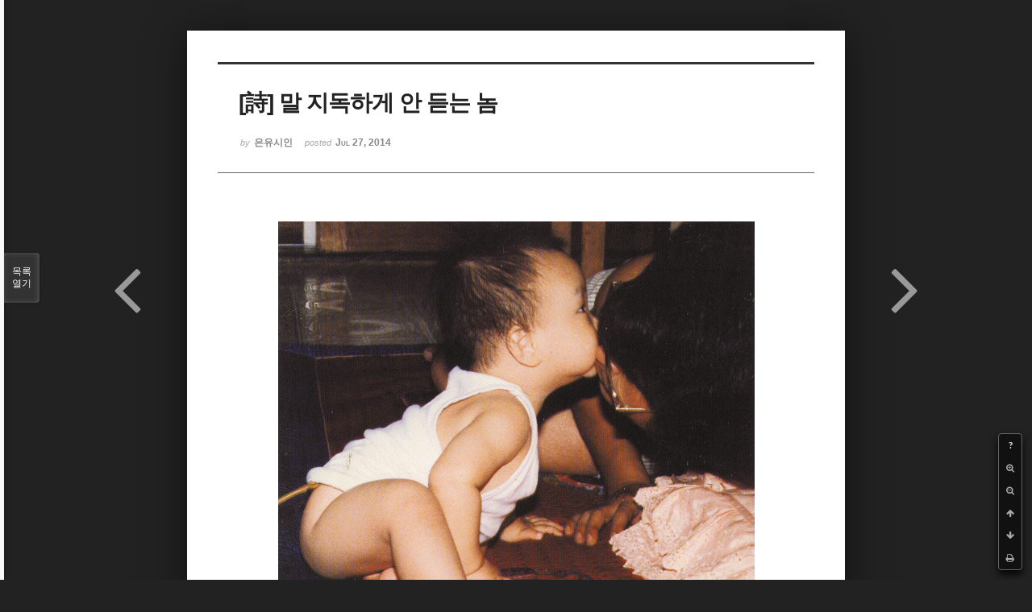

--- FILE ---
content_type: text/html; charset=UTF-8
request_url: http://bumdol72xe.dothome.co.kr/xe/index.php?mid=poemold&page=2&search_target=tag&search_keyword=%EB%AF%B8%EB%9E%98&order_type=desc&listStyle=viewer&document_srl=2203
body_size: 7220
content:
<!DOCTYPE html>
<html lang="ko">
<head>
<!-- META -->
<meta charset="utf-8">
<meta name="Generator" content="XpressEngine">
<meta http-equiv="X-UA-Compatible" content="IE=edge">
<!-- TITLE -->
<title>시&amp;시조 - [詩] 말 지독하게 안 듣는 놈</title>
<!-- CSS -->
<link rel="stylesheet" href="/xe/common/css/xe.min.css?20170130022911" />
<link rel="stylesheet" href="/xe/common/js/plugins/ui/jquery-ui.min.css?20170130022942" />
<link rel="stylesheet" href="https://maxcdn.bootstrapcdn.com/font-awesome/4.2.0/css/font-awesome.min.css" />
<link rel="stylesheet" href="/xe/modules/board/skins/sketchbook5/css/board.css?20170130111129" />
<!--[if lt IE 9]><link rel="stylesheet" href="/xe/modules/board/skins/sketchbook5/css/ie8.css?20170130111129" />
<![endif]--><link rel="stylesheet" href="/xe/modules/board/skins/sketchbook5/css/print.css?20170130111129" media="print" />
<link rel="stylesheet" href="/xe/modules/board/skins/sketchbook5/css/jquery.mCustomScrollbar.css?20170130111129" />
<link rel="stylesheet" href="/xe/modules/editor/styles/default/style.css?20170130023018" />
<!-- JS -->
<!--[if lt IE 9]><script src="/xe/common/js/jquery-1.x.min.js?20170130022911"></script>
<![endif]--><!--[if gte IE 9]><!--><script src="/xe/common/js/jquery.min.js?20170130022911"></script>
<!--<![endif]--><script src="/xe/common/js/x.min.js?20170130103037"></script>
<script src="/xe/common/js/xe.min.js?20170414184040"></script>
<script src="/xe/modules/board/tpl/js/board.min.js?20170130055150"></script>
<!-- RSS -->
<!-- ICON -->

<script>
						if(!captchaTargetAct) {var captchaTargetAct = [];}
						captchaTargetAct.push("procMemberInsert");
						</script>

<meta name="viewport" content="width=device-width, initial-scale=1, minimum-scale=1, maximum-scale=1, user-scalable=yes, target-densitydpi=medium-dpi" />
<style> .xe_content { font-size:12px; }</style>
<link rel="canonical" href="http://bumdol72xe.dothome.co.kr/xe/poemold/2203" />
<meta name="description" content="[詩]말 지독하게 안 듣는 놈 - 은유시인 -                                                            모든 어버이가 한결같이 자식에게 타이르는 소리가                                                            - 첫 단추가 잘못 끼워지면                                                            나머지 단추들도 잘못 끼워진단다                                                            - 인생에는 각..." />
<meta property="og:locale" content="ko_KR" />
<meta property="og:type" content="article" />
<meta property="og:url" content="http://bumdol72xe.dothome.co.kr/xe/poemold/2203" />
<meta property="og:title" content="시&amp;amp;시조 - [詩] 말 지독하게 안 듣는 놈" />
<meta property="og:description" content="[詩]말 지독하게 안 듣는 놈 - 은유시인 -                                                            모든 어버이가 한결같이 자식에게 타이르는 소리가                                                            - 첫 단추가 잘못 끼워지면                                                            나머지 단추들도 잘못 끼워진단다                                                            - 인생에는 각..." />
<meta property="article:published_time" content="2014-07-27T22:57:38+09:00" />
<meta property="article:modified_time" content="2017-08-07T10:53:10+09:00" />
<meta property="article:tag" content="월간" />
<meta property="article:tag" content="한국인" />
<meta property="article:tag" content="김영찬" />
<meta property="article:tag" content="은유시인" />
<meta property="article:tag" content="부산문학" />
<meta property="article:tag" content="등단" />
<meta property="article:tag" content="순수문학" />
<meta property="article:tag" content="종합문예지" />
<meta property="article:tag" content="노벨문학" />
<meta property="article:tag" content="인쇄정보신문" />
<meta property="article:tag" content="시인" />
<meta property="article:tag" content="수필가" />
<meta property="article:tag" content="소설가" />
<meta property="article:tag" content="등단문" />
<meta property="article:tag" content="우주" />
<meta property="article:tag" content="전쟁" />
<meta property="article:tag" content="공상과학" />
<meta property="article:tag" content="미래" />
<meta property="article:tag" content="첨단기지" />
<meta property="article:tag" content="혜성" />
<meta property="og:image" content="http://bumdol72xe.dothome.co.kr/xe/./files/attach/images/456/203/002/626882a2b7c750360ea867ac1d403cfd.jpg" />
<meta property="og:image:width" content="591" />
<meta property="og:image:height" content="563" />
<style data-id="bdCss">
.bd em,.bd .color{color:#333333;}
.bd .shadow{text-shadow:1px 1px 1px ;}
.bd .bolder{color:#333333;text-shadow:2px 2px 4px ;}
.bd .bg_color{background-color:#333333;}
.bd .bg_f_color{background-color:#333333;background:-webkit-linear-gradient(#FFF -50%,#333333 50%);background:linear-gradient(to bottom,#FFF -50%,#333333 50%);}
.bd .border_color{border-color:#333333;}
.bd .bx_shadow{box-shadow:0 0 2px ;}
.viewer_with.on:before{background-color:#333333;box-shadow:0 0 2px #333333;}
.bd_zine.zine li:first-child,.bd_tb_lst.common_notice tr:first-child td{margin-top:2px;border-top:1px solid #DDD}
.bd_zine .info b,.bd_zine .info a{color:;}
.bd_zine.card h3{color:#333333;}
</style>
<style>
body,input,textarea,select,button,table{font-family:;}
#viewer .rd_trb,#viewer #trackback{display:none}
</style><script>
//<![CDATA[
var current_url = "http://bumdol72xe.dothome.co.kr/xe/?mid=poemold&page=2&search_target=tag&search_keyword=%EB%AF%B8%EB%9E%98&order_type=desc&listStyle=viewer&document_srl=2203";
var request_uri = "http://bumdol72xe.dothome.co.kr/xe/";
var current_mid = "poemold";
var waiting_message = "서버에 요청 중입니다. 잠시만 기다려주세요.";
var ssl_actions = new Array();
var default_url = "http://bumdol72xe.dothome.co.kr/xe";
xe.current_lang = "ko";
xe.cmd_find = "찾기";
xe.cmd_cancel = "취소";
xe.cmd_confirm = "확인";
xe.msg_no_root = "루트는 선택 할 수 없습니다.";
xe.msg_no_shortcut = "바로가기는 선택 할 수 없습니다.";
xe.msg_select_menu = "대상 메뉴 선택";
//]]>
</script>
</head>
<body class="viewer_blk">
<!--#JSPLUGIN:ui--><script>//<![CDATA[
var lang_type = "ko";
var bdLogin = "로그인 하시겠습니까?@http://bumdol72xe.dothome.co.kr/xe/index.php?mid=poemold&page=2&search_target=tag&search_keyword=%EB%AF%B8%EB%9E%98&order_type=desc&listStyle=viewer&document_srl=2203&act=dispMemberLoginForm";
jQuery(function($){
	board('#bd_456_2203');
});
//]]></script>

<div id="viewer" class="white viewer_style rd_nav_blk">
	<div id="bd_456_2203" class="bd clear  " data-default_style="viewer" data-bdFilesType="" data-bdNavSide="N" style="max-width:px">
		<div id="rd_ie" class="ie8_only"><i class="tl"></i><i class="tc"></i><i class="tr"></i><i class="ml"></i><i class="mr"></i><i class="bl"></i><i class="bc"></i><i class="br"></i></div>
		<div class="rd rd_nav_style2 clear" style="padding:;" data-docSrl="2203">
	
	<div class="rd_hd clear" style="">
		
				
		<div class="blog v" style="text-align:;;">
			<div class="top_area ngeb np_18px" style="text-align:">
															</div>
			<h1 class="font ngeb" style=";-webkit-animation-name:rd_h1_v;-moz-animation-name:rd_h1_v;animation-name:rd_h1_v;">[詩] 말 지독하게 안 듣는 놈</h1>						<div class="btm_area ngeb np_18px" style="text-align:"> 
								<span><small>by </small><b>은유시인</b></span>				<span title="2014.07.27 22:57"><small>posted </small><b class="date">Jul 27, 2014</b></span>															</div>
		</div>		
				
				
				
				
				<div class="rd_nav_side">
			<div class="rd_nav img_tx fr m_btn_wrp">
		<div class="help bubble left m_no">
		<a class="text" href="#" onclick="jQuery(this).next().fadeToggle();return false;">?</a>
		<div class="wrp">
			<div class="speech">
				<h4>단축키</h4>
				<p><strong><i class="fa fa-long-arrow-left"></i><span class="blind">Prev</span></strong>이전 문서</p>
				<p><strong><i class="fa fa-long-arrow-right"></i><span class="blind">Next</span></strong>다음 문서</p>
				<p><strong>ESC</strong>닫기</p>			</div>
			<i class="bubble_edge"></i>
			<i class="ie8_only bl"></i><i class="ie8_only br"></i>
		</div>
	</div>	<a class="tg_btn2 bubble m_no" href="#" data-href=".bd_font_select" title="글꼴 선택"><strong>가</strong><i class="arrow down"></i></a>	<a class="font_plus bubble" href="#" title="크게"><i class="fa fa-search-plus"></i><b class="tx">크게</b></a>
	<a class="font_minus bubble" href="#" title="작게"><i class="fa fa-search-minus"></i><b class="tx">작게</b></a>
			<a class="back_to bubble m_no" href="#bd_456_2203" title="위로"><i class="fa fa-arrow-up"></i><b class="tx">위로</b></a>
	<a class="back_to bubble m_no" href="#rd_end_2203" title="(목록) 아래로"><i class="fa fa-arrow-down"></i><b class="tx">아래로</b></a>
	<a class="comment back_to bubble if_viewer m_no" href="#2203_comment" title="댓글로 가기"><i class="fa fa-comment"></i><b class="tx">댓글로 가기</b></a>
	<a class="print_doc bubble m_no this" href="http://bumdol72xe.dothome.co.kr/xe/index.php?mid=poemold&amp;page=2&amp;search_target=tag&amp;search_keyword=%EB%AF%B8%EB%9E%98&amp;order_type=desc&amp;listStyle=viewer&amp;document_srl=2203" title="인쇄"><i class="fa fa-print"></i><b class="tx">인쇄</b></a>			</div>		</div>			</div>
	
		
	<div class="rd_body clear">
		
				
				
				<article><!--BeforeDocument(2203,496)--><div class="document_2203_496 xe_content"><div style="text-align:center;"><span style="font-size:16px;color:rgb(0,0,0);"><img src="http://bumdol72xe.dothome.co.kr/xe/files/attach/images/456/203/002/626882a2b7c750360ea867ac1d403cfd.jpg" alt="kyc_20140727_11.jpg" width="591" height="563" style="" /></span><p><br /></p>
<p><br /></p>
<p>
</p>
<p><span style="font-size:16px;color:rgb(0,0,0);"><br /></span></p>
<p><span style="font-size:16px;color:rgb(0,0,0);"><br /></span></p>
</div><div style="text-align:center;"><span style="font-size:16px;color:rgb(0,0,0);">[詩]</span></div><div style="text-align:center;"><br /></div><div style="text-align:center;"><span style="font-size:16px;color:rgb(0,0,0);"><strong><span style="font-size:32px;color:rgb(149,16,21);">말 지독하게 안 듣는 놈 </span></strong></span></div><div style="text-align:center;"><br /></div><div style="text-align:center;"><span style="font-size:16px;color:rgb(0,0,0);">- 은유시인 -</span></div><div style="text-align:center;"><span style="font-size:16px;color:rgb(0,0,0);"><br /></span></div><div style="text-align:center;"><span style="font-size:16px;color:rgb(0,0,0);"><br /></span></div><div><br /></div><div><br /></div><div><br /></div><div><span style="font-size:16px;">         </span><span style="font-size:16px;line-height:24px;"> </span><span style="font-size:16px;line-height:24px;">                                                  </span><span style="font-size:16px;line-height:1.5;">모든 어버이가 한결같이 자식에게 타이르는 소리가</span></div><div><span style="font-size:16px;">         </span><span style="font-size:16px;line-height:24px;"> </span><span style="font-size:16px;line-height:24px;">                                                  </span><span style="font-size:16px;line-height:1.5;">- 첫 단추가 잘못 끼워지면</span></div><div><span style="font-size:16px;color:rgb(0,0,0);">         </span><span style="font-size:16px;line-height:24px;"> </span><span style="font-size:16px;line-height:24px;">                                                  </span><span style="font-size:16px;line-height:1.5;">나머지 단추들도 잘못 끼워진단다</span></div><div><span style="font-size:16px;">         </span><span style="font-size:16px;line-height:24px;"> </span><span style="font-size:16px;line-height:24px;">                                                  </span><span style="font-size:16px;line-height:1.5;">- 인생에는 각기 그 시기마다 해야 할 일이 있거늘</span></div><div><span style="font-size:16px;">         </span><span style="font-size:16px;line-height:24px;"> </span><span style="font-size:16px;line-height:24px;">                                                  </span><span style="font-size:16px;line-height:1.5;">그 시기를 놓치면 남은 인생이 고달파진단다</span></div><div><br /></div><div><span style="font-size:16px;">         </span><span style="font-size:16px;line-height:24px;"> </span><span style="font-size:16px;line-height:24px;">                                                  </span><span style="font-size:16px;line-height:1.5;">뉘라서</span></div><div><span style="font-size:16px;">         </span><span style="font-size:16px;line-height:24px;"> </span><span style="font-size:16px;line-height:24px;">                                                  </span><span style="font-size:16px;line-height:1.5;">제 자식 교육에 자신 있다 하겠는가</span></div><div><span style="font-size:16px;">         </span><span style="font-size:16px;line-height:24px;"> </span><span style="font-size:16px;line-height:24px;">                                                  </span><span style="font-size:16px;line-height:1.5;">하물며 어느 교육자 왈</span></div><div><span style="font-size:16px;">         </span><span style="font-size:16px;line-height:24px;"> </span><span style="font-size:16px;line-height:24px;">                                                  </span><span style="font-size:16px;line-height:1.5;">- 내가 남 교육엔 자신 있으되</span></div><div><span style="font-size:16px;">         </span><span style="font-size:16px;line-height:24px;"> </span><span style="font-size:16px;line-height:24px;">                                                  </span><span style="font-size:16px;line-height:1.5;">뜻대로 안되는 게 있다면 바로 내 자식이 아니겠는가</span></div><div><br /></div><div><span style="font-size:16px;">         </span><span style="font-size:16px;line-height:24px;"> </span><span style="font-size:16px;line-height:24px;">                                                  </span><span style="font-size:16px;line-height:1.5;">아들아,</span></div><div><span style="font-size:16px;">         </span><span style="font-size:16px;line-height:24px;"> </span><span style="font-size:16px;line-height:24px;">                                                  </span><span style="font-size:16px;line-height:1.5;">어쩌면 놀부의 심술보가</span></div><div><span style="font-size:16px;">         </span><span style="font-size:16px;line-height:24px;"> </span><span style="font-size:16px;line-height:24px;">                                                  </span><span style="font-size:16px;line-height:1.5;">고스란히 네 뱃속에 들어앉았느냐</span></div><div><span style="font-size:16px;">         </span><span style="font-size:16px;line-height:24px;"> </span><span style="font-size:16px;line-height:24px;">                                                  </span><span style="font-size:16px;line-height:1.5;">이런 청개구리가 세상에 또 없구나</span></div><div><br /></div><div><span style="font-size:16px;">         </span><span style="font-size:16px;line-height:24px;"> </span><span style="font-size:16px;line-height:24px;">                                                  </span><span style="font-size:16px;line-height:1.5;">타이르고 또 타이르고</span></div><div><span style="font-size:16px;">         </span><span style="font-size:16px;line-height:24px;"> </span><span style="font-size:16px;line-height:24px;">                                                  </span><span style="font-size:16px;line-height:1.5;">매질하고 또 매질하고</span></div><div><span style="font-size:16px;">         </span><span style="font-size:16px;line-height:24px;"> </span><span style="font-size:16px;line-height:24px;">                                                  </span><span style="font-size:16px;line-height:1.5;">하여 억장 무너지길 네 나이의 제곱 만큼이라</span></div><div><span style="font-size:16px;">         </span><span style="font-size:16px;line-height:24px;"> </span><span style="font-size:16px;line-height:24px;">                                                  </span><span style="font-size:16px;line-height:1.5;">그런 웬수가 또 있겠느냐</span></div><div><br /></div><div><span style="font-size:16px;">         </span><span style="font-size:16px;line-height:24px;"> </span><span style="font-size:16px;line-height:24px;">                                                  </span><span style="font-size:16px;line-height:1.5;">차라리 남의 자식이라면</span></div><div><span style="font-size:16px;">         </span><span style="font-size:16px;line-height:24px;"> </span><span style="font-size:16px;line-height:24px;">                                                  </span><span style="font-size:16px;line-height:1.5;">느긋한 마음이라도 있지 않겠느냐</span></div><div><span style="font-size:16px;">         </span><span style="font-size:16px;line-height:24px;"> </span><span style="font-size:16px;line-height:24px;">                                                  </span><span style="font-size:16px;line-height:1.5;">그도 저도 정 안되면 </span></div><div><span style="font-size:16px;">         </span><span style="font-size:16px;line-height:24px;"> </span><span style="font-size:16px;line-height:24px;">                                                  </span><span style="font-size:16px;line-height:1.5;">손이라도 탁탁 털어버리지 않겠느냐</span></div><div><br /></div><div><span style="font-size:16px;">         </span><span style="font-size:16px;line-height:24px;"> </span><span style="font-size:16px;line-height:24px;">                                                  </span><span style="font-size:16px;line-height:1.5;">가슴이 아려오며</span></div><div><span style="font-size:16px;">         </span><span style="font-size:16px;line-height:24px;"> </span><span style="font-size:16px;line-height:24px;">                                                  </span><span style="font-size:16px;line-height:1.5;">행여 포기할 수도 없는 것이</span></div><div><span style="font-size:16px;">         </span><span style="font-size:16px;line-height:24px;"> </span><span style="font-size:16px;line-height:24px;">                                                  </span><span style="font-size:16px;color:rgb(0,0,0);">내가 뿌린 씨앗이라 또 하나의 나이겠기에</span></div><div><span style="font-size:16px;">         </span><span style="font-size:16px;line-height:24px;"> </span><span style="font-size:16px;line-height:24px;">                                                  </span><span style="font-size:16px;line-height:1.5;">돌이켜보면 내가 바로 네가 아니겠느냐</span></div><div><br /></div><div><span style="font-size:16px;">         </span><span style="font-size:16px;line-height:24px;"> </span><span style="font-size:16px;line-height:24px;">                                                  </span><span style="font-size:16px;line-height:1.5;">못된 것부터 배우려드는</span></div><div><span style="font-size:16px;">         </span><span style="font-size:16px;line-height:24px;"> </span><span style="font-size:16px;line-height:24px;">                                                  </span><span style="font-size:16px;line-height:1.5;">엉덩이에 뿔난 송아지</span></div><div><span style="font-size:16px;">         </span><span style="font-size:16px;line-height:24px;"> </span><span style="font-size:16px;line-height:24px;">                                                  </span><span style="font-size:16px;line-height:1.5;">도무지 힘에 부쳐 못 다스리니</span></div><div><span style="font-size:16px;">         </span><span style="font-size:16px;line-height:24px;"> </span><span style="font-size:16px;line-height:24px;">                                                  </span><span style="font-size:16px;line-height:1.5;">어느새 덩치로 제 아비 누르려 하는구나</span></div><div><br /></div><div><span style="font-size:16px;">         </span><span style="font-size:16px;line-height:24px;"> </span><span style="font-size:16px;line-height:24px;">                                                  </span><span style="font-size:16px;line-height:1.5;">아들아,</span></div><div><span style="font-size:16px;">         </span><span style="font-size:16px;line-height:24px;"> </span><span style="font-size:16px;line-height:24px;">                                                  </span><span style="font-size:16px;line-height:1.5;">말 잘 듣는 놈 출세하고</span></div><div><span style="font-size:16px;">         </span><span style="font-size:16px;line-height:24px;"> </span><span style="font-size:16px;line-height:24px;">                                                  </span><span style="font-size:16px;line-height:1.5;">말 안 듣는 놈 거덜 나겠느냐</span></div><div><span style="font-size:16px;">         </span><span style="font-size:16px;line-height:24px;"> </span><span style="font-size:16px;line-height:24px;">                                                  </span><span style="font-size:16px;line-height:1.5;">내가 걸어온 길 내 의지대로 걸어왔듯이</span></div><div><span style="font-size:16px;">         </span><span style="font-size:16px;line-height:24px;"> </span><span style="font-size:16px;line-height:24px;">                                                  </span><span style="font-size:16px;line-height:1.5;">네가 걸어갈 길 네 의지대로 걸어가거라</span></div><div><br /></div><div><span style="font-size:16px;">         </span><span style="font-size:16px;line-height:24px;"> </span><span style="font-size:16px;line-height:24px;">                                                  </span><span style="font-size:16px;line-height:1.5;">아들아, </span></div><div><span style="font-size:16px;">         </span><span style="font-size:16px;line-height:24px;"> </span><span style="font-size:16px;line-height:24px;">                                                  </span><span style="font-size:16px;line-height:1.5;">결코 잊지 말아라</span></div><div><span style="font-size:16px;">         </span><span style="font-size:16px;line-height:24px;"> </span><span style="font-size:16px;line-height:24px;">                                                  </span><span style="font-size:16px;line-height:1.5;">너는 세상에 덧없이 태어난 게 아니다</span></div><div><span style="font-size:16px;">         </span><span style="font-size:16px;line-height:24px;"> </span><span style="font-size:16px;line-height:24px;">                                                  </span><span style="font-size:16px;line-height:1.5;">세상에는 네가 해야 할 일이 있고</span></div><div><span style="font-size:16px;">         </span><span style="font-size:16px;line-height:24px;"> </span><span style="font-size:16px;line-height:24px;">                                                  </span><span style="font-size:16px;line-height:1.5;">네가 이루어야 될 일이 있다</span></div><div><br /></div><div><span style="font-size:16px;">         </span><span style="font-size:16px;line-height:24px;"> </span><span style="font-size:16px;line-height:24px;">                                                  </span><span style="font-size:16px;line-height:1.5;">내게 주어진 생명의 원천</span></div><div><span style="font-size:16px;">         </span><span style="font-size:16px;line-height:24px;"> </span><span style="font-size:16px;line-height:24px;">                                                  </span><span style="font-size:16px;line-height:1.5;">마지막 한 방울까지 </span></div><div><span style="font-size:16px;">         </span><span style="font-size:16px;line-height:24px;"> </span><span style="font-size:16px;line-height:24px;">                                                  </span><span style="font-size:16px;line-height:1.5;">너의 위태로운 걸음걸이를 </span></div><div><span style="font-size:16px;">         </span><span style="font-size:16px;line-height:24px;"> </span><span style="font-size:16px;line-height:24px;">                                                  </span><span style="font-size:16px;line-height:1.5;">희미하게나마 비춰줄</span></div><div><span style="font-size:16px;">         </span><span style="font-size:16px;line-height:24px;"> </span><span style="font-size:16px;line-height:24px;">                                                  </span><span style="font-size:16px;line-height:1.5;">등불 밝히는 기름이 되어주마</span></div><div><br /></div><div><span style="font-size:16px;">         </span><span style="font-size:16px;line-height:24px;"> </span><span style="font-size:16px;line-height:24px;">                                                  </span><span style="font-size:16px;line-height:1.5;">내게 주어진 생명의 시간</span></div><div><span style="font-size:16px;">         </span><span style="font-size:16px;line-height:24px;"> </span><span style="font-size:16px;line-height:24px;">                                                  </span><span style="font-size:16px;line-height:1.5;">마지막 한순간까지</span></div><div><span style="font-size:16px;">         </span><span style="font-size:16px;line-height:24px;"> </span><span style="font-size:16px;line-height:24px;">                                                  </span><span style="font-size:16px;line-height:1.5;">너의 자존심을 허물지 않게</span></div><div><span style="font-size:16px;">         </span><span style="font-size:16px;line-height:24px;"> </span><span style="font-size:16px;line-height:24px;">                                                  </span><span style="font-size:16px;line-height:1.5;">너를 지탱시켜줄</span></div><div><span style="font-size:16px;">         </span><span style="font-size:16px;line-height:24px;"> </span><span style="font-size:16px;line-height:24px;">                                                  </span><span style="font-size:16px;line-height:1.5;">너의 든든한 언덕바지를 쌓아주마.</span></div><div><br /></div><div><br /></div><div><br /></div><div style="text-align:center;"><span style="font-size:16px;color:rgb(154,154,154);">2001/12/04</span></div><div style="text-align:center;"><span style="font-size:16px;color:rgb(154,154,154);"><br /></span></div><div style="text-align:center;"><span style="font-size:16px;color:rgb(154,154,154);"><br /></span></div><div style="font-size:12px;"><br /></div></div><!--AfterDocument(2203,496)--></article>
				
				<div class="rd_t_f rd_tag css3pie clear">
			<div class="bg_f_color border_color">TAG &bull;</div>
			<ul>
												<li><a href="http://bumdol72xe.dothome.co.kr/xe/index.php?mid=poemold&amp;page=2&amp;search_target=tag&amp;search_keyword=%EC%9B%94%EA%B0%84&amp;order_type=desc&amp;listStyle=viewer">월간</a><span class="comma">,</span></li>
												<li><a href="http://bumdol72xe.dothome.co.kr/xe/index.php?mid=poemold&amp;page=2&amp;search_target=tag&amp;search_keyword=%ED%95%9C%EA%B5%AD%EC%9D%B8&amp;order_type=desc&amp;listStyle=viewer">한국인</a><span class="comma">,</span></li>
												<li><a href="http://bumdol72xe.dothome.co.kr/xe/index.php?mid=poemold&amp;page=2&amp;search_target=tag&amp;search_keyword=%EA%B9%80%EC%98%81%EC%B0%AC&amp;order_type=desc&amp;listStyle=viewer">김영찬</a><span class="comma">,</span></li>
												<li><a href="http://bumdol72xe.dothome.co.kr/xe/index.php?mid=poemold&amp;page=2&amp;search_target=tag&amp;search_keyword=%EC%9D%80%EC%9C%A0%EC%8B%9C%EC%9D%B8&amp;order_type=desc&amp;listStyle=viewer">은유시인</a><span class="comma">,</span></li>
												<li><a href="http://bumdol72xe.dothome.co.kr/xe/index.php?mid=poemold&amp;page=2&amp;search_target=tag&amp;search_keyword=%EB%B6%80%EC%82%B0%EB%AC%B8%ED%95%99&amp;order_type=desc&amp;listStyle=viewer">부산문학</a><span class="comma">,</span></li>
												<li><a href="http://bumdol72xe.dothome.co.kr/xe/index.php?mid=poemold&amp;page=2&amp;search_target=tag&amp;search_keyword=%EB%93%B1%EB%8B%A8&amp;order_type=desc&amp;listStyle=viewer">등단</a><span class="comma">,</span></li>
												<li><a href="http://bumdol72xe.dothome.co.kr/xe/index.php?mid=poemold&amp;page=2&amp;search_target=tag&amp;search_keyword=%EC%88%9C%EC%88%98%EB%AC%B8%ED%95%99&amp;order_type=desc&amp;listStyle=viewer">순수문학</a><span class="comma">,</span></li>
												<li><a href="http://bumdol72xe.dothome.co.kr/xe/index.php?mid=poemold&amp;page=2&amp;search_target=tag&amp;search_keyword=%EC%A2%85%ED%95%A9%EB%AC%B8%EC%98%88%EC%A7%80&amp;order_type=desc&amp;listStyle=viewer">종합문예지</a><span class="comma">,</span></li>
												<li><a href="http://bumdol72xe.dothome.co.kr/xe/index.php?mid=poemold&amp;page=2&amp;search_target=tag&amp;search_keyword=%EB%85%B8%EB%B2%A8%EB%AC%B8%ED%95%99&amp;order_type=desc&amp;listStyle=viewer">노벨문학</a><span class="comma">,</span></li>
												<li><a href="http://bumdol72xe.dothome.co.kr/xe/index.php?mid=poemold&amp;page=2&amp;search_target=tag&amp;search_keyword=%EC%9D%B8%EC%87%84%EC%A0%95%EB%B3%B4%EC%8B%A0%EB%AC%B8&amp;order_type=desc&amp;listStyle=viewer">인쇄정보신문</a><span class="comma">,</span></li>
												<li><a href="http://bumdol72xe.dothome.co.kr/xe/index.php?mid=poemold&amp;page=2&amp;search_target=tag&amp;search_keyword=%EC%8B%9C%EC%9D%B8&amp;order_type=desc&amp;listStyle=viewer">시인</a><span class="comma">,</span></li>
												<li><a href="http://bumdol72xe.dothome.co.kr/xe/index.php?mid=poemold&amp;page=2&amp;search_target=tag&amp;search_keyword=%EC%88%98%ED%95%84%EA%B0%80&amp;order_type=desc&amp;listStyle=viewer">수필가</a><span class="comma">,</span></li>
												<li><a href="http://bumdol72xe.dothome.co.kr/xe/index.php?mid=poemold&amp;page=2&amp;search_target=tag&amp;search_keyword=%EC%86%8C%EC%84%A4%EA%B0%80&amp;order_type=desc&amp;listStyle=viewer">소설가</a><span class="comma">,</span></li>
												<li><a href="http://bumdol72xe.dothome.co.kr/xe/index.php?mid=poemold&amp;page=2&amp;search_target=tag&amp;search_keyword=%EB%93%B1%EB%8B%A8%EB%AC%B8&amp;order_type=desc&amp;listStyle=viewer">등단문</a><span class="comma">,</span></li>
												<li><a href="http://bumdol72xe.dothome.co.kr/xe/index.php?mid=poemold&amp;page=2&amp;search_target=tag&amp;search_keyword=%EC%9A%B0%EC%A3%BC&amp;order_type=desc&amp;listStyle=viewer">우주</a><span class="comma">,</span></li>
												<li><a href="http://bumdol72xe.dothome.co.kr/xe/index.php?mid=poemold&amp;page=2&amp;search_target=tag&amp;search_keyword=%EC%A0%84%EC%9F%81&amp;order_type=desc&amp;listStyle=viewer">전쟁</a><span class="comma">,</span></li>
												<li><a href="http://bumdol72xe.dothome.co.kr/xe/index.php?mid=poemold&amp;page=2&amp;search_target=tag&amp;search_keyword=%EA%B3%B5%EC%83%81%EA%B3%BC%ED%95%99&amp;order_type=desc&amp;listStyle=viewer">공상과학</a><span class="comma">,</span></li>
												<li><a href="http://bumdol72xe.dothome.co.kr/xe/index.php?mid=poemold&amp;page=2&amp;search_target=tag&amp;search_keyword=%EB%AF%B8%EB%9E%98&amp;order_type=desc&amp;listStyle=viewer">미래</a><span class="comma">,</span></li>
												<li><a href="http://bumdol72xe.dothome.co.kr/xe/index.php?mid=poemold&amp;page=2&amp;search_target=tag&amp;search_keyword=%EC%B2%A8%EB%8B%A8%EA%B8%B0%EC%A7%80&amp;order_type=desc&amp;listStyle=viewer">첨단기지</a><span class="comma">,</span></li>
												<li><a href="http://bumdol72xe.dothome.co.kr/xe/index.php?mid=poemold&amp;page=2&amp;search_target=tag&amp;search_keyword=%ED%98%9C%EC%84%B1&amp;order_type=desc&amp;listStyle=viewer">혜성</a><span class="comma">,</span></li>
							</ul>
		</div>	</div>
	
	<div class="rd_ft">
		
		<div class="rd_sign clear">
			<h4><em class="fa fa-info-circle bd_info_icon"></em> Who's <em>은유시인</em></h4>
			<img class="img fl" src="http://bumdol72xe.dothome.co.kr/xe/files/member_extra_info/profile_image/496/496.jpg?20170130022943" alt="profile" />						<div class="get_sign"><p><span style="font-size:16px;color:rgb(0,117,200);">대한민국에도 노벨문학상 수상자가 나올 그 날만을 위해...</span></p></div>		</div>		
		<div class="bd_prev_next clear">
						<div style="max-width:px">
				<a class="bd_rd_prev bubble no_bubble fl right" href="http://bumdol72xe.dothome.co.kr/xe/index.php?mid=poemold&amp;page=2&amp;search_target=tag&amp;search_keyword=%EB%AF%B8%EB%9E%98&amp;order_type=desc&amp;listStyle=viewer&amp;document_srl=2200">
					<span class="p"><em class="link"><i class="fa fa-angle-left"></i> Prev</em> ﻿[詩] 화장실벽에 쓴 詩</span>					<i class="fa fa-angle-left"></i>
					<span class="wrp prev_next">
						<span class="speech">
							<img src="http://bumdol72xe.dothome.co.kr/xe/files/thumbnails/200/002/90x90.crop.jpg" alt="" />							<b>﻿[詩] 화장실벽에 쓴 詩</b>
							<span><em>2014.07.27</em><small>by </small>은유시인</span>
						</span><i class="bubble_edge"></i>
						<i class="ie8_only bl"></i><i class="ie8_only br"></i>
					</span>
				</a>				
								<a class="bd_rd_next bubble no_bubble fr left" href="http://bumdol72xe.dothome.co.kr/xe/index.php?mid=poemold&amp;page=2&amp;search_target=tag&amp;search_keyword=%EB%AF%B8%EB%9E%98&amp;order_type=desc&amp;listStyle=viewer&amp;document_srl=2206">
					<span class="p">[詩] 마지막 잎새 <em class="link">Next <i class="fa fa-angle-right"></i></em></span>					<i class="fa fa-angle-right"></i>
					<span class="wrp prev_next">
						<span class="speech">
							<img src="http://bumdol72xe.dothome.co.kr/xe/files/thumbnails/206/002/90x90.crop.jpg" alt="" />							<b>[詩] 마지막 잎새</b>
							<span><em>2014.07.27</em><small>by </small>은유시인</span>
						</span><i class="bubble_edge"></i>
						<i class="ie8_only bl"></i><i class="ie8_only br"></i>
					</span>
				</a>			</div>
					</div>		
				
						
				
		<div class="rd_ft_nav clear">
						
						
						<div class="rd_nav img_tx fr m_btn_wrp">
				<a class="back_to bubble m_no" href="#bd_456_2203" title="위로"><i class="fa fa-arrow-up"></i><b class="tx">위로</b></a>
	<a class="back_to bubble m_no" href="#rd_end_2203" title="(목록) 아래로"><i class="fa fa-arrow-down"></i><b class="tx">아래로</b></a>
	<a class="comment back_to bubble if_viewer m_no" href="#2203_comment" title="댓글로 가기"><i class="fa fa-comment"></i><b class="tx">댓글로 가기</b></a>
	<a class="print_doc bubble m_no this" href="http://bumdol72xe.dothome.co.kr/xe/index.php?mid=poemold&amp;page=2&amp;search_target=tag&amp;search_keyword=%EB%AF%B8%EB%9E%98&amp;order_type=desc&amp;listStyle=viewer&amp;document_srl=2203" title="인쇄"><i class="fa fa-print"></i><b class="tx">인쇄</b></a>			</div>					</div>
	</div>
	
		
	</div>
<hr id="rd_end_2203" class="rd_end clear" />		<div id="viewer_lst" class="">
			<button type="button" id="viewer_lst_tg" class="ngeb bg_color">목록<br /><span class="tx_open">열기</span><span class="tx_close">닫기</span></button>
			<h3 class="ui_font">Articles</h3>
			<div id="viewer_lst_scroll">
				<ul>
					<li>
						<a class="clear" href="http://bumdol72xe.dothome.co.kr/xe/index.php?mid=poemold&amp;page=2&amp;search_target=tag&amp;search_keyword=%EB%AF%B8%EB%9E%98&amp;order_type=desc&amp;listStyle=viewer&amp;document_srl=2200">
							<span class="tmb"><img src="http://bumdol72xe.dothome.co.kr/xe/files/thumbnails/200/002/90x90.crop.jpg" alt="" /></span>							<span class="tl">﻿[詩] 화장실벽에 쓴 詩</span>
							<span class="meta"><strong>은유시인</strong>2014.07.27 22:46</span>
						</a>
					</li><li>
						<a class="clear on" href="http://bumdol72xe.dothome.co.kr/xe/index.php?mid=poemold&amp;page=2&amp;search_target=tag&amp;search_keyword=%EB%AF%B8%EB%9E%98&amp;order_type=desc&amp;listStyle=viewer&amp;document_srl=2203">
							<span class="tmb"><img src="http://bumdol72xe.dothome.co.kr/xe/files/thumbnails/203/002/90x90.crop.jpg" alt="" /></span>							<span class="tl">[詩] 말 지독하게 안 듣는 놈</span>
							<span class="meta"><strong>은유시인</strong>2014.07.27 22:57</span>
						</a>
					</li><li>
						<a class="clear" href="http://bumdol72xe.dothome.co.kr/xe/index.php?mid=poemold&amp;page=2&amp;search_target=tag&amp;search_keyword=%EB%AF%B8%EB%9E%98&amp;order_type=desc&amp;listStyle=viewer&amp;document_srl=2206">
							<span class="tmb"><img src="http://bumdol72xe.dothome.co.kr/xe/files/thumbnails/206/002/90x90.crop.jpg" alt="" /></span>							<span class="tl">[詩] 마지막 잎새</span>
							<span class="meta"><strong>은유시인</strong>2014.07.27 23:11</span>
						</a>
					</li><li>
						<a class="clear" href="http://bumdol72xe.dothome.co.kr/xe/index.php?mid=poemold&amp;page=2&amp;search_target=tag&amp;search_keyword=%EB%AF%B8%EB%9E%98&amp;order_type=desc&amp;listStyle=viewer&amp;document_srl=2209">
							<span class="tmb"><img src="http://bumdol72xe.dothome.co.kr/xe/files/thumbnails/209/002/90x90.crop.jpg" alt="" /></span>							<span class="tl">[詩] 햄스터, 그리고 쳇바퀴</span>
							<span class="meta"><strong>은유시인</strong>2014.07.27 23:31</span>
						</a>
					</li><li>
						<a class="clear" href="http://bumdol72xe.dothome.co.kr/xe/index.php?mid=poemold&amp;page=2&amp;search_target=tag&amp;search_keyword=%EB%AF%B8%EB%9E%98&amp;order_type=desc&amp;listStyle=viewer&amp;document_srl=2213">
							<span class="tmb"><img src="http://bumdol72xe.dothome.co.kr/xe/files/thumbnails/213/002/90x90.crop.jpg" alt="" /></span>							<span class="tl">[詩] 울지 말아요, 아르젠티나여</span>
							<span class="meta"><strong>은유시인</strong>2014.07.28 01:56</span>
						</a>
					</li><li>
						<a class="clear" href="http://bumdol72xe.dothome.co.kr/xe/index.php?mid=poemold&amp;page=2&amp;search_target=tag&amp;search_keyword=%EB%AF%B8%EB%9E%98&amp;order_type=desc&amp;listStyle=viewer&amp;document_srl=2218">
							<span class="tmb"><img src="http://bumdol72xe.dothome.co.kr/xe/files/thumbnails/218/002/90x90.crop.jpg" alt="" /></span>							<span class="tl">[詩] 취모검</span>
							<span class="meta"><strong>은유시인</strong>2014.07.28 02:20</span>
						</a>
					</li><li>
						<a class="clear" href="http://bumdol72xe.dothome.co.kr/xe/index.php?mid=poemold&amp;page=2&amp;search_target=tag&amp;search_keyword=%EB%AF%B8%EB%9E%98&amp;order_type=desc&amp;listStyle=viewer&amp;document_srl=2221">
							<span class="tmb"><img src="http://bumdol72xe.dothome.co.kr/xe/files/thumbnails/221/002/90x90.crop.jpg" alt="" /></span>							<span class="tl">[詩] 질투</span>
							<span class="meta"><strong>은유시인</strong>2014.07.28 02:31</span>
						</a>
					</li><li>
						<a class="clear" href="http://bumdol72xe.dothome.co.kr/xe/index.php?mid=poemold&amp;page=2&amp;search_target=tag&amp;search_keyword=%EB%AF%B8%EB%9E%98&amp;order_type=desc&amp;listStyle=viewer&amp;document_srl=2224">
							<span class="tmb"><img src="http://bumdol72xe.dothome.co.kr/xe/files/thumbnails/224/002/90x90.crop.jpg" alt="" /></span>							<span class="tl">[詩] 크리스마스 송가(頌歌)</span>
							<span class="meta"><strong>은유시인</strong>2014.07.28 02:40</span>
						</a>
					</li><li>
						<a class="clear" href="http://bumdol72xe.dothome.co.kr/xe/index.php?mid=poemold&amp;page=2&amp;search_target=tag&amp;search_keyword=%EB%AF%B8%EB%9E%98&amp;order_type=desc&amp;listStyle=viewer&amp;document_srl=2227">
							<span class="tmb"><img src="http://bumdol72xe.dothome.co.kr/xe/files/thumbnails/227/002/90x90.crop.jpg" alt="" /></span>							<span class="tl">[詩] 세상에 가장 아름다운 것은 순수(純粹)일지니</span>
							<span class="meta"><strong>은유시인</strong>2014.07.28 02:54</span>
						</a>
					</li><li>
						<a class="clear" href="http://bumdol72xe.dothome.co.kr/xe/index.php?mid=poemold&amp;page=2&amp;search_target=tag&amp;search_keyword=%EB%AF%B8%EB%9E%98&amp;order_type=desc&amp;listStyle=viewer&amp;document_srl=2238">
							<span class="tmb"><img src="http://bumdol72xe.dothome.co.kr/xe/files/thumbnails/238/002/90x90.crop.jpg" alt="" /></span>							<span class="tl">[詩] 나를 가장 약하게 하는 것</span>
							<span class="meta"><strong>은유시인</strong>2014.07.28 04:01</span>
						</a>
					</li><li>
						<a class="clear" href="http://bumdol72xe.dothome.co.kr/xe/index.php?mid=poemold&amp;page=2&amp;search_target=tag&amp;search_keyword=%EB%AF%B8%EB%9E%98&amp;order_type=desc&amp;listStyle=viewer&amp;document_srl=2241">
							<span class="tmb"><img src="http://bumdol72xe.dothome.co.kr/xe/files/thumbnails/241/002/90x90.crop.jpg" alt="" /></span>							<span class="tl">[詩] 내가 아닌 나</span>
							<span class="meta"><strong>은유시인</strong>2014.07.28 04:12</span>
						</a>
					</li><li>
						<a class="clear" href="http://bumdol72xe.dothome.co.kr/xe/index.php?mid=poemold&amp;page=2&amp;search_target=tag&amp;search_keyword=%EB%AF%B8%EB%9E%98&amp;order_type=desc&amp;listStyle=viewer&amp;document_srl=2244">
							<span class="tmb"><img src="http://bumdol72xe.dothome.co.kr/xe/files/thumbnails/244/002/90x90.crop.jpg" alt="" /></span>							<span class="tl">[詩] 희망(希望)</span>
							<span class="meta"><strong>은유시인</strong>2014.07.28 04:22</span>
						</a>
					</li><li>
						<a class="clear" href="http://bumdol72xe.dothome.co.kr/xe/index.php?mid=poemold&amp;page=2&amp;search_target=tag&amp;search_keyword=%EB%AF%B8%EB%9E%98&amp;order_type=desc&amp;listStyle=viewer&amp;document_srl=2247">
							<span class="tmb"><img src="http://bumdol72xe.dothome.co.kr/xe/files/thumbnails/247/002/90x90.crop.jpg" alt="" /></span>							<span class="tl">[詩] 화장하는 남자</span>
							<span class="meta"><strong>은유시인</strong>2014.07.28 04:31</span>
						</a>
					</li><li>
						<a class="clear" href="http://bumdol72xe.dothome.co.kr/xe/index.php?mid=poemold&amp;page=2&amp;search_target=tag&amp;search_keyword=%EB%AF%B8%EB%9E%98&amp;order_type=desc&amp;listStyle=viewer&amp;document_srl=2250">
							<span class="tmb"><img src="http://bumdol72xe.dothome.co.kr/xe/files/thumbnails/250/002/90x90.crop.jpg" alt="" /></span>							<span class="tl">[詩] 왜 그리 슬퍼 보이지</span>
							<span class="meta"><strong>은유시인</strong>2014.07.28 04:40</span>
						</a>
					</li><li>
						<a class="clear" href="http://bumdol72xe.dothome.co.kr/xe/index.php?mid=poemold&amp;page=2&amp;search_target=tag&amp;search_keyword=%EB%AF%B8%EB%9E%98&amp;order_type=desc&amp;listStyle=viewer&amp;document_srl=2253">
							<span class="tmb"><img src="http://bumdol72xe.dothome.co.kr/xe/files/thumbnails/253/002/90x90.crop.jpg" alt="" /></span>							<span class="tl">[詩] 원자(原子)</span>
							<span class="meta"><strong>은유시인</strong>2014.07.28 04:55</span>
						</a>
					</li><li>
						<a class="clear" href="http://bumdol72xe.dothome.co.kr/xe/index.php?mid=poemold&amp;page=2&amp;search_target=tag&amp;search_keyword=%EB%AF%B8%EB%9E%98&amp;order_type=desc&amp;listStyle=viewer&amp;document_srl=2256">
							<span class="tmb"><img src="http://bumdol72xe.dothome.co.kr/xe/files/thumbnails/256/002/90x90.crop.jpg" alt="" /></span>							<span class="tl">[詩] 10차원(次元) 세계</span>
							<span class="meta"><strong>은유시인</strong>2014.07.28 05:08</span>
						</a>
					</li><li>
						<a class="clear" href="http://bumdol72xe.dothome.co.kr/xe/index.php?mid=poemold&amp;page=2&amp;search_target=tag&amp;search_keyword=%EB%AF%B8%EB%9E%98&amp;order_type=desc&amp;listStyle=viewer&amp;document_srl=2270">
							<span class="tmb"><img src="http://bumdol72xe.dothome.co.kr/xe/files/thumbnails/270/002/90x90.crop.jpg" alt="" /></span>							<span class="tl">[詩] 거울속의 또 다른 나</span>
							<span class="meta"><strong>은유시인</strong>2014.07.28 14:22</span>
						</a>
					</li><li>
						<a class="clear" href="http://bumdol72xe.dothome.co.kr/xe/index.php?mid=poemold&amp;page=2&amp;search_target=tag&amp;search_keyword=%EB%AF%B8%EB%9E%98&amp;order_type=desc&amp;listStyle=viewer&amp;document_srl=2275">
							<span class="tmb"><img src="http://bumdol72xe.dothome.co.kr/xe/files/thumbnails/275/002/90x90.crop.jpg" alt="" /></span>							<span class="tl">[詩] 기도(祈禱)</span>
							<span class="meta"><strong>은유시인</strong>2014.07.28 15:34</span>
						</a>
					</li><li>
						<a class="clear" href="http://bumdol72xe.dothome.co.kr/xe/index.php?mid=poemold&amp;page=2&amp;search_target=tag&amp;search_keyword=%EB%AF%B8%EB%9E%98&amp;order_type=desc&amp;listStyle=viewer&amp;document_srl=2278">
							<span class="tmb"><img src="http://bumdol72xe.dothome.co.kr/xe/files/thumbnails/278/002/90x90.crop.jpg" alt="" /></span>							<span class="tl">[詩] 바라보는 사랑</span>
							<span class="meta"><strong>은유시인</strong>2014.07.28 15:44</span>
						</a>
					</li><li>
						<a class="clear" href="http://bumdol72xe.dothome.co.kr/xe/index.php?mid=poemold&amp;page=2&amp;search_target=tag&amp;search_keyword=%EB%AF%B8%EB%9E%98&amp;order_type=desc&amp;listStyle=viewer&amp;document_srl=2290">
							<span class="tmb"><img src="http://bumdol72xe.dothome.co.kr/xe/files/thumbnails/290/002/90x90.crop.jpg" alt="" /></span>							<span class="tl">[詩] 컴퓨터</span>
							<span class="meta"><strong>은유시인</strong>2014.07.28 22:04</span>
						</a>
					</li>				</ul>
			</div>
			<div id="viewer_pn" class="bd_pg clear">
								 
				<a href="http://bumdol72xe.dothome.co.kr/xe/index.php?mid=poemold&amp;page=1&amp;search_target=tag&amp;search_keyword=%EB%AF%B8%EB%9E%98&amp;order_type=desc&amp;listStyle=viewer&amp;document_srl=2203">1</a>								<strong class="this">2</strong> 
												 
				<a href="http://bumdol72xe.dothome.co.kr/xe/index.php?mid=poemold&amp;page=3&amp;search_target=tag&amp;search_keyword=%EB%AF%B8%EB%9E%98&amp;order_type=desc&amp;listStyle=viewer&amp;document_srl=2203">3</a>								 
				<a href="http://bumdol72xe.dothome.co.kr/xe/index.php?mid=poemold&amp;page=4&amp;search_target=tag&amp;search_keyword=%EB%AF%B8%EB%9E%98&amp;order_type=desc&amp;listStyle=viewer&amp;document_srl=2203">4</a>								 
				<a href="http://bumdol72xe.dothome.co.kr/xe/index.php?mid=poemold&amp;page=5&amp;search_target=tag&amp;search_keyword=%EB%AF%B8%EB%9E%98&amp;order_type=desc&amp;listStyle=viewer&amp;document_srl=2203">5</a>								 
				<a href="http://bumdol72xe.dothome.co.kr/xe/index.php?mid=poemold&amp;page=6&amp;search_target=tag&amp;search_keyword=%EB%AF%B8%EB%9E%98&amp;order_type=desc&amp;listStyle=viewer&amp;document_srl=2203">6</a>								 
				<a href="http://bumdol72xe.dothome.co.kr/xe/index.php?mid=poemold&amp;page=7&amp;search_target=tag&amp;search_keyword=%EB%AF%B8%EB%9E%98&amp;order_type=desc&amp;listStyle=viewer&amp;document_srl=2203">7</a>								 
				<a href="http://bumdol72xe.dothome.co.kr/xe/index.php?mid=poemold&amp;page=8&amp;search_target=tag&amp;search_keyword=%EB%AF%B8%EB%9E%98&amp;order_type=desc&amp;listStyle=viewer&amp;document_srl=2203">8</a>								 
				<a href="http://bumdol72xe.dothome.co.kr/xe/index.php?mid=poemold&amp;page=9&amp;search_target=tag&amp;search_keyword=%EB%AF%B8%EB%9E%98&amp;order_type=desc&amp;listStyle=viewer&amp;document_srl=2203">9</a>								 
				<a href="http://bumdol72xe.dothome.co.kr/xe/index.php?mid=poemold&amp;page=10&amp;search_target=tag&amp;search_keyword=%EB%AF%B8%EB%9E%98&amp;order_type=desc&amp;listStyle=viewer&amp;document_srl=2203">10</a>							</div>			<button type="button" class="tg_close2" onClick="jQuery('#viewer_lst_tg').click();" title="닫기">X</button>
		</div>		</div></div><!-- ETC -->
<div class="wfsr"></div>
<script src="/xe/addons/captcha_member/captcha.min.js?20170130103037"></script><script src="/xe/files/cache/js_filter_compiled/d046d1841b9c79c545b82d3be892699d.ko.compiled.js?20170418130533"></script><script src="/xe/files/cache/js_filter_compiled/1bdc15d63816408b99f674eb6a6ffcea.ko.compiled.js?20170418130533"></script><script src="/xe/files/cache/js_filter_compiled/9b007ee9f2af763bb3d35e4fb16498e9.ko.compiled.js?20170418130533"></script><script src="/xe/common/js/plugins/ui/jquery-ui.min.js?20170130022942"></script><script src="/xe/common/js/plugins/ui/jquery.ui.datepicker-ko.js?20170130022942"></script><script src="/xe/modules/board/skins/sketchbook5/js/imagesloaded.pkgd.min.js?20170130111129"></script><script src="/xe/modules/board/skins/sketchbook5/js/jquery.cookie.js?20170130111129"></script><script src="/xe/modules/editor/skins/xpresseditor/js/xe_textarea.min.js?20170130023351"></script><script src="/xe/modules/board/skins/sketchbook5/js/jquery.autogrowtextarea.min.js?20170130111129"></script><script src="/xe/modules/board/skins/sketchbook5/js/board.js?20170130111129"></script><script src="/xe/modules/board/skins/sketchbook5/js/viewer.js?20170130111129"></script><script src="/xe/modules/board/skins/sketchbook5/js/jquery.mousewheel.min.js?20170130111129"></script><script src="/xe/modules/board/skins/sketchbook5/js/jquery.mCustomScrollbar.min.js?20170130111129"></script></body>
</html>
